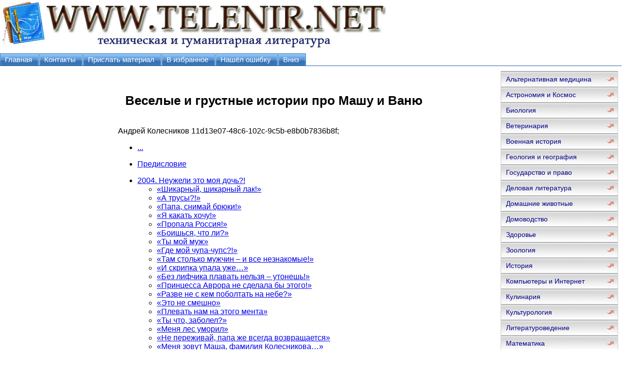

--- FILE ---
content_type: text/html; charset=WINDOWS-1251
request_url: http://www.telenir.net/domovodstvo/veselye_i_grustnye_istorii_pro_mashu_i_vanyu/index.php
body_size: 17214
content:
<html>
<head>
<meta http-equiv="Content-Language" content="ru">
<meta http-equiv="Content-Type" content="text/html; charset=windows-1251">
<link href="http://www.telenir.net/0img/style.css" rel="stylesheet" type="text/css" />
<title>Веселые и грустные истории про Машу и Ваню</title>
</head>
<body>
<div align="center">
<center>
<table border="0" cellpadding="0" cellspacing="0" width="1260">
<tr>
<td colspan="3" valign="top" align="left" height="100">
<table border="0" cellpadding="0" cellspacing="0" width="1260" height="100">
<tr>
<td valign="middle" align="center" width="350">
<a href="http://www.telenir.net"><img src="http://www.telenir.net/0img/logo.jpg" width="800" height="100" title="Онлайн библиотека гуманитатной и технической литературы WWW.TELENIR.NET"/></a>

</td>
<td valign="middle" align="center" width="910">

&nbsp;


</td>
</tr>
</table>
</td>
</tr>
<tr>
<td colspan="3" valign="middle" align="left">

<div id="tabs10">
<ul>
<li><a href="http://www.telenir.net"><span>Главная</span></a></li>
<li><a href="mailto:websi@maleu.ru"><span>Контакты</span></a></li>
<li><a href="mailto:websi@maleu.ru?subject=Материал для сайта WWW.TELENIR.NET"><span>Прислать материал</span></a></li>
<li><a rel="sidebar" href="" onclick="this.title=document.title;this.href=document.URL;if(window.external && (!document.createTextNode || (typeof(window.external.AddFavorite)=='unknown'))){window.external.AddFavorite(document.URL, document.title);return false}"><span>В избранное</span></a></li>
<li><a href="mailto:websi@maleu.ru?subject=Ошибка на сайте WWW.TELENIR.NET"><span>Нашёл ошибку</span></a></li>
<li><a href="#" onClick="scroll(0,9999999); return false"><span>Вниз</span></a></li>
</ul>
</div>

</td>
</tr>
<tr>
<td width="240" valign="top" align="center" >
<!-- SAPE RTB JS -->
<script
    async="async"
    src="//cdn-rtb.sape.ru/rtb-b/js/409/2/106409.js"
    type="text/javascript">
</script>
<!-- SAPE RTB END -->

<noindex>
<!-- SAPE RTB DIV 160x600 -->
<div id="SRTB_733379"></div>
<!-- SAPE RTB END -->
</noindex>

</td>
      <td valign="top" align="left" style="padding-left: 5; padding-right: 5" width="780">
<br>
<noindex>
<div align="center">

<!-- SAPE RTB DIV 600x340 -->
<div id="SRTB_507142"></div>
<!-- SAPE RTB END -->

</div>
</noindex>
<br>



<h1>Веселые и грустные истории про Машу и Ваню</h1>
<br>Андрей Колесников <id>11d13e07-48c6-102c-9c5b-e8b0b7836b8f</id>;<br>
<ul>
<li><a href="p1.php">...</a></li></ul>
<ul>
<li><a href="p2.php">Предисловие</a></li><ul>
</ul>
</ul>
<ul>
<li><a href="p3.php">2004. Неужели это моя дочь?!</a></li><ul>
<li><a href="p3.php#metkadoc2">«Шикарный, шикарный лак!»</a></li>
<li><a href="p3.php#metkadoc3">«А трусы?!»</a></li>
<li><a href="p3.php#metkadoc4">«Папа, снимай брюки!»</a></li>
<li><a href="p3.php#metkadoc5">«Я какать хочу!»</a></li>
<li><a href="p3.php#metkadoc6">«Пропала Россия!»</a></li>
<li><a href="p3.php#metkadoc7">«Боишься, что ли?»</a></li>
<li><a href="p3.php#metkadoc8">«Ты мой муж»</a></li>
<li><a href="p3.php#metkadoc9">«Где мой чупа-чупс?!»</a></li>
<li><a href="p3.php#metkadoc10">«Там столько мужчин – и все незнакомые!»</a></li>
<li><a href="p3.php#metkadoc11">«И скрипка упала уже…»</a></li>
<li><a href="p3.php#metkadoc12">«Без лифчика плавать нельзя – утонешь!»</a></li>
<li><a href="p3.php#metkadoc13">«Принцесса Аврора не сделала бы этого!»</a></li>
<li><a href="p3.php#metkadoc14">«Разве не с кем поболтать на небе?»</a></li>
<li><a href="p3.php#metkadoc15">«Это не смешно»</a></li>
<li><a href="p3.php#metkadoc16">«Плевать нам на этого мента»</a></li>
<li><a href="p3.php#metkadoc17">«Ты что, заболел?»</a></li>
<li><a href="p3.php#metkadoc18">«Меня лес уморил»</a></li>
<li><a href="p3.php#metkadoc19">«Не переживай, папа же всегда возвращается»</a></li>
<li><a href="p3.php#metkadoc20">«Меня зовут Маша, фамилия Колесникова…»</a></li>
<li><a href="p3.php#metkadoc21">«Мне надо много чуп!»</a></li>
<li><a href="p3.php#metkadoc22">«Спасибо, я постою»</a></li>
<li><a href="p3.php#metkadoc23">«Точно не знаю, но он принц»</a></li>
</ul>
</ul>
<ul>
<li><a href="p4.php">2005. Они мне кажутся уже такими большими</a></li><ul>
<li><a href="p4.php#metkadoc2">«Я тебя, по-моему, не рожала»</a></li>
<li><a href="p4.php#metkadoc3">«Это же рога!»</a></li>
<li><a href="p4.php#metkadoc4">«Бабушка козлика очень любила»</a></li>
<li><a href="p4.php#metkadoc5">«Ты что, убил живую куклу?»</a></li>
<li><a href="p4.php#metkadoc6">«Зеленый человек ждет меня»</a></li>
<li><a href="p4.php#metkadoc7">«Вы научите меня плавать под водой?»</a></li>
<li><a href="p4.php#metkadoc8">«Мы победили Человека-паука!»</a></li>
<li><a href="p4.php#metkadoc9">«И не покупай Ване жвачки»</a></li>
<li><a href="p4.php#metkadoc10">«Уходите, я прикрою»</a></li>
<li><a href="p4.php#metkadoc11">«Загадка-то для детей!»</a></li>
<li><a href="p4.php#metkadoc12">«Потому что башня – не из молока!»</a></li>
<li><a href="p4.php#metkadoc13">«Это фашизм!»</a></li>
<li><a href="p4.php#metkadoc14">«У нас ведь любовь»</a></li>
<li><a href="p4.php#metkadoc15">«Ну, че ты не звонишь-то?»</a></li>
<li><a href="p4.php#metkadoc16">«Скажи, что ты третьего родишь!»</a></li>
<li><a href="p4.php#metkadoc17">«Они заснут, и я скажу: «Руки вверх!»</a></li>
<li><a href="p4.php#metkadoc18">«Номер сотый заснул!»</a></li>
<li><a href="p4.php#metkadoc19">«Папа, мы так целовались…»</a></li>
<li><a href="p4.php#metkadoc20">«Выкинь свою курилку!»</a></li>
<li><a href="p4.php#metkadoc21">«Когда ты умрешь, я буду счастлива»</a></li>
<li><a href="p4.php#metkadoc22">«Ложьте обратно!»</a></li>
<li><a href="p4.php#metkadoc23">«Я ненормальная?»</a></li>
<li><a href="p4.php#metkadoc24">«За что?!»</a></li>
<li><a href="p4.php#metkadoc25">«И два сиреневых пистолета!»</a></li>
<li><a href="p4.php#metkadoc26">«Где мой ангелочек?!»</a></li>
</ul>
</ul>
<ul>
<li><a href="p5.php">2006. Взрослые тоже говорят глупости</a></li><ul>
<li><a href="p5.php#metkadoc2">«Понятно, сэр»</a></li>
<li><a href="p5.php#metkadoc3">«Она будет рисовать!»</a></li>
<li><a href="p5.php#metkadoc4">«Придет жаба!»</a></li>
<li><a href="p5.php#metkadoc5">«Где наш флаг?»</a></li>
<li><a href="p5.php#metkadoc6">«Надо есть капусту, чтобы грудь большая выросла!»</a></li>
<li><a href="p5.php#metkadoc7">«Он потрогал ее нежно!»</a></li>
<li><a href="p5.php#metkadoc8">«Мне безразлично, что ты уходишь»</a></li>
<li><a href="p5.php#metkadoc9">«Не трогай мой шалаш!»</a></li>
<li><a href="p5.php#metkadoc10">«Это будет сниться мне каждую ночь»</a></li>
<li><a href="p5.php#metkadoc11">«Неудобно-то как!»</a></li>
<li><a href="p5.php#metkadoc12">«Папа, что ты говорил маме, когда любил ее?»</a></li>
<li><a href="p5.php#metkadoc13">«И что, тебе понравилось?!»</a></li>
<li><a href="p5.php#metkadoc14">«Сейчас придет папа и убьет его»</a></li>
<li><a href="p5.php#metkadoc15">«Я в океане плавать не умею»</a></li>
<li><a href="p5.php#metkadoc16">«Она эту юбку третий день носит!»</a></li>
<li><a href="p5.php#metkadoc17">«Это не кот. Это зверь!»</a></li>
<li><a href="p5.php#metkadoc18">«Да я просто сладкие слюни хотела попить»</a></li>
<li><a href="p5.php#metkadoc19">«Это наш Кузенька с жиру бесится»</a></li>
<li><a href="p5.php#metkadoc20">«Да ты Песталоцци»</a></li>
<li><a href="p5.php#metkadoc21">«Все, я умею летать!»</a></li>
<li><a href="p5.php#metkadoc22">«Здравствуй, отец»</a></li>
</ul>
</ul>
<ul>
<li><a href="p6.php">2007. Ваня, Маша и Никита</a></li><ul>
<li><a href="p6.php#metkadoc2">«Я все отдам»</a></li>
<li><a href="p6.php#metkadoc3">«Мы и сами можем научить»</a></li>
<li><a href="p6.php#metkadoc4">«Как же я хочу быть деревом!»</a></li>
<li><a href="p6.php#metkadoc5">«Вы что, и на следующий день рождения меня простудите?»</a></li>
<li><a href="p6.php#metkadoc6">«Молния, давай!»</a></li>
<li><a href="p6.php#metkadoc7">«Не смей этого делать!»</a></li>
<li><a href="p6.php#metkadoc8">«Я лучше пойду в баню»</a></li>
<li><a href="p6.php#metkadoc9">«Мы видели убитого человека!»</a></li>
<li><a href="p6.php#metkadoc10">«Мы ходим в дельфинарию»</a></li>
<li><a href="p6.php#metkadoc11">«Ты больше не напишешь никакую книжку»</a></li>
<li><a href="p6.php#metkadoc12">«Поздравляю!»</a></li>
<li><a href="p6.php#metkadoc13">«А где право?!»</a></li>
<li><a href="p6.php#metkadoc14">«У меня царапина осталась!»</a></li>
<li><a href="p6.php#metkadoc15">«Смотри лучше кино»</a></li>
<li><a href="p6.php#metkadoc16">«Линейка мне очень не понравилась»</a></li>
<li><a href="p6.php#metkadoc17">«Ну как я могла стараться?!»</a></li>
<li><a href="p6.php#metkadoc18">«Учительницу перебивать нельзя»</a></li>
<li><a href="p6.php#metkadoc19">«Я не знаю, что такое прятки»</a></li>
<li><a href="p6.php#metkadoc20">«Когда Маша приедет, мы досмотрим с ней этот фильм»</a></li>
<li><a href="p6.php#metkadoc21">«У меня не маленький мир»</a></li>
<li><a href="p6.php#metkadoc22">«Есть ли у куклы сердце?»</a></li>
<li><a href="p6.php#metkadoc23">«Можешь Деду Морозу игры вернуть?»</a></li>
<li><a href="p6.php#metkadoc24">«Все остальные – переодетые обманщики»</a></li>
</ul>
</ul>
<ul>
<li><a href="p7.php">2008. Я их теряю</a></li><ul>
<li><a href="p7.php#metkadoc2">«Что такое месть?»</a></li>
<li><a href="p7.php#metkadoc3">«У меня будут очки!»</a></li>
<li><a href="p7.php#metkadoc4">«Я и буду семеро козлят!»</a></li>
<li><a href="p7.php#metkadoc5">«Ну и что, что не приедут»</a></li>
<li><a href="p7.php#metkadoc6">«Ненавижу, когда мужчины дерутся!»</a></li>
<li><a href="p7.php#metkadoc7">«Они могут пойти на другой пляж»</a></li>
<li><a href="p7.php#metkadoc8">«Что такое реинкарнация?»</a></li>
<li><a href="p7.php#metkadoc9">«Вообще нереально!»</a></li>
<li><a href="p7.php#metkadoc10">«У нас в квартире живет горилла»</a></li>
<li><a href="p7.php#metkadoc11">«Вдребезги!»</a></li>
<li><a href="p7.php#metkadoc12">«Отстаньте от меня! Я занимаюсь сексом!»</a></li>
<li><a href="p7.php#metkadoc13">«У меня получился самолет!»</a></li>
<li><a href="p7.php#metkadoc14">«120 на 6»</a></li>
<li><a href="p7.php#metkadoc15">«Делай так!»</a></li>
<li><a href="p7.php#metkadoc16">«Не тони»</a></li>
<li><a href="p7.php#metkadoc17">«У него есть еще месяц»</a></li>
<li><a href="p7.php#metkadoc18">«Главное – не цель. Главное – скорость!»</a></li>
<li><a href="p7.php#metkadoc19">«Держись, парень…»</a></li>
<li><a href="p7.php#metkadoc20">«Разве ты не видишь закат?»</a></li>
<li><a href="p7.php#metkadoc21">«Он профессионал»</a></li>
<li><a href="p7.php#metkadoc22">«Это неправильно…»</a></li>
<li><a href="p7.php#metkadoc23">«Это раз!»</a></li>
<li><a href="p7.php#metkadoc24">«О сокровенном…»</a></li>
</ul>
</ul>
<ul>
<li><a href="p8.php">2009. Им есть что сказать</a></li><ul>
<li><a href="p8.php#metkadoc2">«Могу опять выйти»</a></li>
<li><a href="p8.php#metkadoc3">«Любовь – это очень серьезно»</a></li>
<li><a href="p8.php#metkadoc4">«Они с меня соскочили»</a></li>
<li><a href="p8.php#metkadoc5">«Я еду на одной ноге!»</a></li>
<li><a href="p8.php#metkadoc6">«Приходят Чебурашка и Гена в прачечную…»</a></li>
<li><a href="p8.php#metkadoc7">«Давай сделаем тату машине»</a></li>
<li><a href="p8.php#metkadoc8">«Когда-нибудь они разберутся друг с другом сами»</a></li>
</ul>
</ul>
<ul>
<li><a href="p9.php">Послесловие</a></li><ul>
</ul>
</ul>





<br>
<script type="text/javascript">
<!--
var _acic={dataProvider:10};(function(){var e=document.createElement("script");e.type="text/javascript";e.async=true;e.src="https://www.acint.net/aci.js";var t=document.getElementsByTagName("script")[0];t.parentNode.insertBefore(e,t)})()
//-->
</script><br><br>

<div align="center">

<!-- SAPE RTB DIV 728x90 -->
<div id="SRTB_507144"></div>
<!-- SAPE RTB END -->

</div>

</td>
<td width="240" valign="top">

<div id="menu3">
<ul>
<li><a href="http://www.telenir.net/alternativnaja_medicina/">Альтернативная медицина</a></li>
<li><a href="http://www.telenir.net/astronomija_i_kosmos/">Астрономия и Космос</a></li>
<li><a href="http://www.telenir.net/biologija/">Биология</a></li>
<li><a href="http://www.telenir.net/veterinarija/">Ветеринария</a></li>
<li><a href="http://www.telenir.net/voennaja_istorija/">Военная история</a></li>
<li><a href="http://www.telenir.net/geologija_i_geografija/">Геология и география</a></li>
<li><a href="http://www.telenir.net/gosudarstvo_i_pravo/">Государство и право</a></li>
<li><a href="http://www.telenir.net/delovaja_literatura/">Деловая литература</a></li>
<li><a href="http://www.telenir.net/domashnie_zhivotnye/">Домашние животные</a></li>
<li><a href="http://www.telenir.net/domovodstvo/">Домоводство</a></li>
<li><a href="http://www.telenir.net/zdorove/">Здоровье</a></li>
<li><a href="http://www.telenir.net/zoologija/">Зоология</a></li>
<li><a href="http://www.telenir.net/istorija/">История</a></li>
<li><a href="http://www.telenir.net/kompyutery_i_internet/">Компьютеры и Интернет</a></li>
<li><a href="http://www.telenir.net/kulinarija/">Кулинария</a></li>
<li><a href="http://www.telenir.net/kulturologija/">Культурология</a></li>
<li><a href="http://www.telenir.net/literaturovedenie/">Литературоведение</a></li>
<li><a href="http://www.telenir.net/matematika/">Математика</a></li>
<li><a href="http://www.telenir.net/medicina/">Медицина</a></li>
<li><a href="http://www.telenir.net/nauchnaja_literatura_prochee/">Научная литература - прочее</a></li>
<li><a href="http://www.telenir.net/obshestvoznanie/">Обществознание</a></li>
<li><a href="http://www.telenir.net/pedagogika/">Педагогика</a></li>
<li><a href="http://www.telenir.net/politika/">Политика</a></li>
<li><a href="http://www.telenir.net/psihologija/">Психология</a></li>
<li><a href="http://www.telenir.net/religiovedenie/">Религиоведение</a></li>
<li><a href="http://www.telenir.net/sad_i_ogorod/">Сад и огород</a></li>
<li><a href="http://www.telenir.net/samosovershenstvovanie/">Самосовершенствование</a></li>
<li><a href="http://www.telenir.net/sdelai_sam/">Сделай сам</a></li>
<li><a href="http://www.telenir.net/sport/">Спорт</a></li>
<li><a href="http://www.telenir.net/tehnicheskie_nauki/">Технические науки</a></li>
<li><a href="http://www.telenir.net/transport_i_aviacija/">Транспорт и авиация</a></li>
<li><a href="http://www.telenir.net/uchebniki/">Учебники</a></li>
<li><a href="http://www.telenir.net/fizika/">Физика</a></li>
<li><a href="http://www.telenir.net/filosofija/">Философия</a></li>
<li><a href="http://www.telenir.net/himija/">Химия</a></li>
<li><a href="http://www.telenir.net/hiromantija/">Хиромантия</a></li>
<li><a href="http://www.telenir.net/hobbi_i_remesla/">Хобби и ремесла</a></li>
<li><a href="http://www.telenir.net/shpargalki/">Шпаргалки</a></li>
<li><a href="http://www.telenir.net/yezoterika/">Эзотерика</a></li>
<li><a href="http://www.telenir.net/yurisprudencija/">Юриспруденция</a></li>
<li><a href="http://www.telenir.net/jazykoznanie/">Языкознание</a></li>

</ul>
</div>

<br>

<div align="center">
<center>
<noindex>

<!-- SAPE RTB DIV 240x400 -->
<div id="SRTB_507143"></div>
<!-- SAPE RTB END -->

</noindex>
</center>
</div>

</td>
</tr>
<tr>
<td colspan="3" align="center">
<hr>
<a href="http://www.telenir.net"><span>Главная</span></a> | 
<a href="mailto:websi@maleu.ru"><span>Контакты</span></a> | 
<a href="mailto:websi@maleu.ru?subject=Материал для сайта WWW.TELENIR.NET"><span>Прислать материал</span></a> | 
<a rel="sidebar" href="" onclick="this.title=document.title;this.href=document.URL;if(window.external && (!document.createTextNode || (typeof(window.external.AddFavorite)=='unknown'))){window.external.AddFavorite(document.URL, document.title);return false}"><span>Добавить в избранное</span></a> | 
<a href="mailto:websi@maleu.ru?subject=Ошибка на сайте WWW.TELENIR.NET"><span>Сообщить об ошибке</span></a>
<hr>
</td>
</tr>
<tr>
<td colspan="3" valign="top" align="left">
<br>

 



</td>
</tr>
</table>

<noindex>
<div id="DIV_DA_110499"></div>
</noindex>

<noindex>
<!-- Yandex.Metrika counter -->
<script type="text/javascript">
(function (d, w, c) {
    (w[c] = w[c] || []).push(function() {
        try {
            w.yaCounter21717751 = new Ya.Metrika({id:21717751,
                    clickmap:true,
                    trackLinks:true,
                    accurateTrackBounce:true});
        } catch(e) { }
    });

    var n = d.getElementsByTagName("script")[0],
        s = d.createElement("script"),
        f = function () { n.parentNode.insertBefore(s, n); };
    s.type = "text/javascript";
    s.async = true;
    s.src = (d.location.protocol == "https:" ? "https:" : "http:") + "//mc.yandex.ru/metrika/watch.js";

    if (w.opera == "[object Opera]") {
        d.addEventListener("DOMContentLoaded", f, false);
    } else { f(); }
})(document, window, "yandex_metrika_callbacks");
</script>
<noscript><div><img src="//mc.yandex.ru/watch/21717751" style="position:absolute; left:-9999px;" alt="" /></div></noscript>
<!-- /Yandex.Metrika counter -->

</noindex>

</center>
</div></body>
</html>